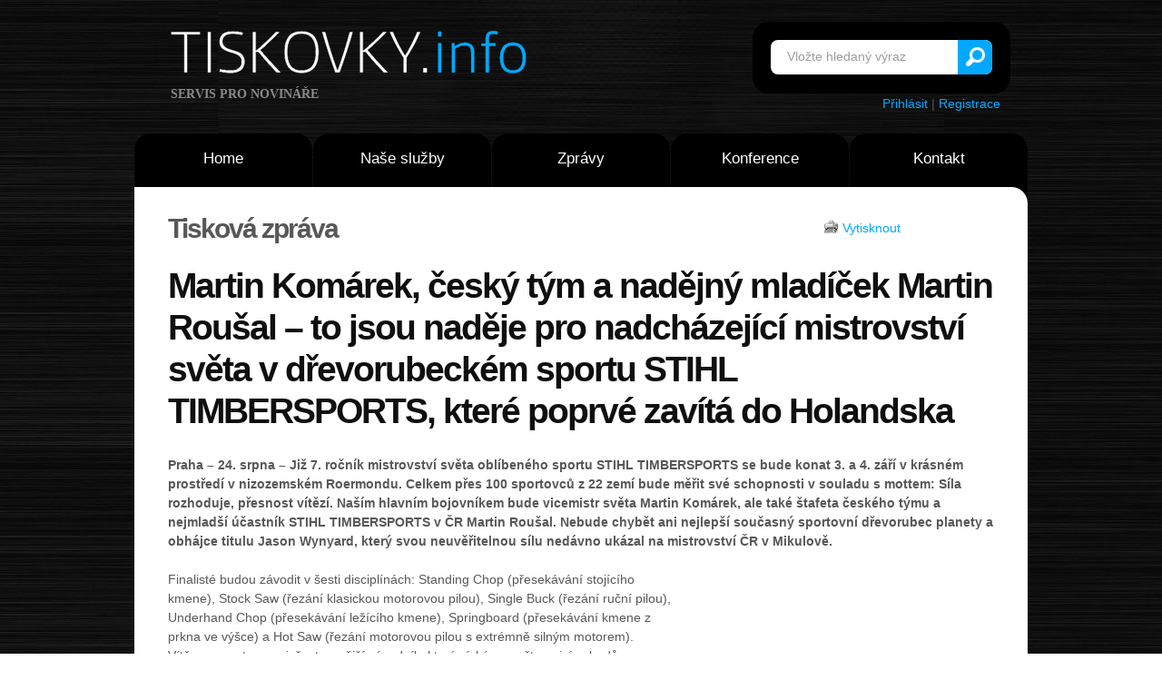

--- FILE ---
content_type: text/html
request_url: http://1.www.tiskovky.info/tiskove-zpravy/martin-komarek-cesky-tym-a-nadejny-mladicek-martin-rousal-to-jsou-nadeje-pro-nadchazejici-mistrovstvi-sveta-v-drevorubeckem-sportu-stihl-timbersports-ktere-poprve-zavita-do-holandska
body_size: 7053
content:
<!DOCTYPE html>
<html>
<head>
<link rel="stylesheet" href="http://www.tiskovky.info/core/css/reset.css" type="text/css" media="screen">
<link rel="stylesheet" href="http://www.tiskovky.info/core/css/style.css" type="text/css" media="screen">
<link rel="stylesheet" href="http://www.tiskovky.info/core/css/layout.css" type="text/css" media="screen">
<script type="text/javascript" src="js/jquery-1.6.min.js"></script>
<script src="js/cufon-replace.js" type="text/javascript"></script> 
<script type="text/javascript" src="js/tms-0.3.js"></script>
<script type="text/javascript" src="js/tms_presets.js"></script> 
<script type="text/javascript" src="js/jquery.easing.1.3.js"></script> 
<script src="js/FF-cash.js" type="text/javascript"></script> 
<meta name="Keywords" content="tisk, tisková zpráva, média, tiskovky, tiskové konference, tiskové zprávy, tisková konference, konference, zpráva, zprávy, novinky" />
<meta http-equiv="Content-Type" content="text/html; charset=utf-8" />
<meta http-equiv="Content-Language" content="cs" />
<meta name="Author" content="David Havlíček" />
<meta name="Robots" content="index,follow" />

<!-- Global site tag (gtag.js) - Google Analytics -->
<script async src="https://www.googletagmanager.com/gtag/js?id=UA-1528454-2"></script>
<script>
  window.dataLayer = window.dataLayer || [];
  function gtag(){dataLayer.push(arguments);}
  gtag('js', new Date());

  gtag('config', 'UA-1528454-2');
</script>


<!-- Piwik --> 
<script type="text/javascript">
var pkBaseURL = (("https:" == document.location.protocol) ? "https://www.tiskovky.info/stat/" : "http://www.tiskovky.info/stat/");
document.write(unescape("%3Cscript src='" + pkBaseURL + "piwik.js' type='text/javascript'%3E%3C/script%3E"));
</script><script type="text/javascript">
try {
var piwikTracker = Piwik.getTracker(pkBaseURL + "piwik.php", 1);
piwikTracker.trackPageView();
piwikTracker.enableLinkTracking();
} catch( err ) {}
</script><noscript><p><img src="http://www.tiskovky.info/stat/piwik.php?idsite=1" style="border:0" alt="" /></p></noscript>
<!-- End Piwik Tracking Code -->
	
</head>

<body id="page1">
<div id="fb-root"></div>
<script>(function(d, s, id) {
  var js, fjs = d.getElementsByTagName(s)[0];
  if (d.getElementById(id)) return;
  js = d.createElement(s); js.id = id;
  js.src = "//connect.facebook.net/cs_CZ/sdk.js#xfbml=1&appId=101086859949477&version=v2.0";
  fjs.parentNode.insertBefore(js, fjs);
}(document, 'script', 'facebook-jssdk'));</script>

<title>Martin Komárek, český tým a nadějný mladíček Martin Roušal – to jsou naděje pro nadcházející mistrovství světa v dřevorubeckém sportu STIHL TIMBERSPORTS, které poprvé zavítá do Holandska | Tiskovky.info</title><meta name="Description" content="Martin Komárek, český tým a nadějný mladíček Martin Roušal – to jsou naděje pro nadcházející mistrovství světa v dřevorubeckém sportu STIHL TIMBERSPORTS, které poprvé zavítá do Holandska" />

<!-- header -->
	<div class="bg">
		<div class="main">
			<header>
				<div class="row-1">
					<h1>
						<a class="logo" href="/">Tiskovky.info</a>
						<strong class="slog">servis pro novináře</strong>
					</h1>
				<form id="search-form" action="/hledat" method="post" enctype="multipart/form-data">
						<fieldset>
							<div class="search-form">					
								<input type="text" name="search" value="Vložte hledaný výraz" onClick="if(this.value=='Vložte hledaný výraz') this.value=''" />
								<a href="/hledat" onClick="document.getElementById('search-form').submit()">Vyhledat</a>									
							</div>
						</fieldset>
					</form><div style="text-align: right; padding-right:30px; padding-top:65px;"><br /><a href="/clenska-sekce">Přihlásit</a> | <a href="/registrace-zdroje">Registrace</a></div>
				</div>
				<div class="row-2">
					<nav>
						<ul class="menu">
						  <li><a  href="/">Home</a></li>
						  <li><a  href="/co-nabizime">Naše služby</a>
                <ul> 
                <li><a href="/o-nas">O nás</a></li> 
                <li><a href="/co-nabizime">Co nabízíme + Ceník</a></li> 
                <li><a href="/proc-tiskovky">Proč Tiskovky</a></li>
                <li><a href="/jak-vlozit">Jak vložit zprávu</a></li>
                <li><a href="/reference">Reference</a></li> 
                </ul> 
              </li>
						  <li><a  href="/tiskove-zpravy">Zprávy</a></li>
						  <li><a  href="/tiskove-konference">Konference</a></li>
						  <li class="last-item"><a  href="/kontakt">Kontakt</a></li>
						</ul>
					</nav>
				</div>
		
<div class="row-4">
					<div class="slider-wrapper">
						<div class="slider-2">
						</div>
					</div>
				</div>
</header>
<section id="content">
				<div class="padding">
					<div class="wrapper margin-bot">
			<div class="uzsi">					
<span style="float: right; width: 20%; margin: 9px 5px 0 5px; padding-left: 20px;"><img src="/images/tisk.gif" alt="Vytisknout" /> <a href="tisk.php?druh=tiskova-zprava&amp;id=0&amp;seo=martin-komarek-cesky-tym-a-nadejny-mladicek-martin-rousal-to-jsou-nadeje-pro-nadchazejici-mistrovstvi-sveta-v-drevorubeckem-sportu-stihl-timbersports-ktere-poprve-zavita-do-holandska">
Vytisknout</a></span>

<h3>Tisková zpráva</h3><br /><h2>Martin Komárek, český tým a nadějný mladíček Martin Roušal – to jsou naděje pro nadcházející mistrovství světa v dřevorubeckém sportu STIHL TIMBERSPORTS, které poprvé zavítá do Holandska</h2><br /><b>Praha – 24. srpna – Již 7. ročník mistrovství světa oblíbeného sportu STIHL TIMBERSPORTS se bude konat 3. a 4. září v krásném prostředí v nizozemském Roermondu. Celkem přes 100 sportovců z 22 zemí bude měřit své schopnosti v souladu s mottem: Síla rozhoduje, přesnost vítězí. Naším hlavním bojovníkem bude vicemistr světa Martin Komárek, ale také štafeta českého týmu a nejmladší účastník STIHL TIMBERSPORTS v ČR Martin Roušal. Nebude chybět ani nejlepší současný sportovní dřevorubec planety a obhájce titulu Jason Wynyard, který svou neuvěřitelnou sílu nedávno ukázal na mistrovství ČR v Mikulově.</b><br /><br />    
      <div style="float:right;margin:10px;">
  <script type="text/javascript"><!--
google_ad_client = "ca-pub-6782879428872508";
/* Nové Tiskovky */
google_ad_slot = "7059238278";
google_ad_width = 336;
google_ad_height = 280;
//-->
</script>
<script type="text/javascript"
src="http://pagead2.googlesyndication.com/pagead/show_ads.js">
</script></div>
    
    Finalisté budou závodit v šesti disciplínách: Standing Chop (přesekávání stojícího kmene), Stock Saw (řezání klasickou motorovou pilou), Single Buck (řezání ruční pilou), Underhand Chop (přesekávání ležícího kmene), Springboard (přesekávání kmene z prkna ve výšce) a Hot Saw (řezání motorovou pilou s extrémně silným motorem). Vítězem se stane nejvšestrannější závodník, který získá v součtu nejvíce bodů za pořadí v jednotlivých disciplínách. <br />
<br />
Martin Komárek, současný držitel světového rekordu v disciplíně STIHL Stock Saw, několikanásobný mistr Evropy a úřadující bronzový medailista z MS 2010, se na další dřevorubecké klání velmi těší. „Jsem osobně velmi rád, že se mohu zúčastnit dalšího mistrovství světa, přestože mi vyvstaly zdravotní problémy s kolenem po nedávné operaci menisku. Přece jen už mám leccos za sebou, ale vrcholové období v tomto sportu se pohybuje kolem čtyřicítky, takže i proto se stále nevzdávám a fyzicky i psychicky se připravuji na opravdu těsné souboje s především zámořskými závodníky, kteří mají stále lepší výsledky. Můj cíl je podat lepší výkon v disciplíně Underhand chop, která mi poslední dobou příliš nesvědčí, a samozřejmě nezranit se,“ říká Martin Komárek.<br />
<br />
Na mistrovství světa bude také závodit česká elita v soutěži družstev. Náš tým nastoupí ve složení Martin Komárek (tradičně Standing Chop), Jan Svoboda (Single Buck), Karel Diviš (Underhand Chop) a Leoš Klíma (Stock Saw). Pátým náhradníkem je Jan Wawrů. V individuálním závodě se představí Martin Komárek. Martin Roušal se dostal do prestižního rookie týmu, který se skládá z pěti nejnadějnějších borců do 25 let. Do týmu se probojoval jako vítěz kvalifikačního závodu v Německu. S dřevorubeckým sportem začal v roce 2007 a hned rok nato se po absolvování kempu začlenil do užší špičky českých dřevorubců. <br />
<br />
Martin Komárek dále dodává: „Věřím, že letos to bude velmi zajímavá a napínavá soutěž především proto, že jako jedna z mála zemí máme dohromady tři želízka v ohni. Kromě soutěže družstev se těším na rookie tým, kde máme mladého, ale velmi nadějného dřevorubce Martina Roušala. Vzhledem k vyrovnaným výkonům jak zámořských závodníků, tak i těch evropských, to bude opravdu pěkná podívaná.“<br />
<br />
Více informací o tomto sportu naleznete na webových stránkách www.timbersports.cz, TZ a foto na www.maxmediapr.cz/press-centrum<br />
<br />
<br />
XXXXXX<br />
POPIS JEDNOTLIVÝCH DISCIPLÍN<br />
<br />
Springboard (přesekávání kmene z prkna ve výšce)<br />
Adrenalinová disciplína s názvem Springboard vychází z dob, kdy dřevorubci nemohli přesekat mohutné stromy, protože jejich pily byly příliš krátké. Dřevorubci vysekali do stromu kapsu, do které umístili springboard (prkno). Z tohoto prkna ve výšce mohli strom porazit jednodušeji. Sportovní dřevorubci užívají dvou prken. Z prvního prkna se vyseká druhá kapsa, do které se umístí druhý springboard. Teprve z tohoto prkna ve výšce kolem tří metrů závodník přeseká kmen.<br />
<br />
Stock Saw (řezání klasickou motorovou pilou)<br />
Tato disciplína poměřuje zručnost závodníků v řezání klasickou motorovou pilou. Každý závodník užívá k přeřezání dvou kotoučů z ležícího kmene stejnou pilu. První kotouč se řeže směrem dolů, druhý směrem nahoru. Oba kotouče musí mít stanovenou tloušťku, jinak je závodník diskvalifikován. Měření času se zastaví až při dopadu druhého kotouče na zem. <br />
<br />
Standing Chop (přesekávání stojícího kmene)<br />
Disciplína simuluje kácení stromů a odkrývá tak zručnost závodníka v zacházení se sekerou. Závodníci používají na míru vyrobené sekery, upravené pro typ dřeva, který se přesekává. Sekery jsou extrémně ostré a jejich srovnání s žiletkami není vůbec od věci. Závodník seká kmen nejdříve z jedné strany, potom kmen doseká ze strany druhé.<br />
<br />
Single Buck (řezání ruční pilou)<br />
Řezání ruční pilou je jednou z nejstarších dřevorubeckých disciplín. Měření času začíná se signálem rozhodčího a končí s kompletním odříznutím kotouče. V této disciplíně rozhoduje především rytmus a dynamika závodníka. Pila musí řezat zcela rovně, protože při sebemenším vychýlení ztrácí závodník drahocenný čas. <br />
<br />
Underhand Chop (přesekávání ležícího kmene)<br />
Underhand Chop připomíná časy, kdy dřevorubci museli přesekávat spadlé stromy na menší, lépe ovladatelné části. Závodníci stojí na ležícím kmeni a v půli jej přesekávají nejdříve z jedné strany, potom se otočí a dosekají kmen z druhé strany. Důležité je dodržovat přesnost jednotlivých seků, což výrazně zkracuje výsledný čas. <br />
<br />
Hot Saw (řezání motorovou pilou s extrémně silným motorem)<br />
Síla, velikost a hluk cca 25kilogramových motorových pil dělají z Hot Saw jednu z nejatraktivnějších disciplín ze všech dřevorubeckých sportů. Motorové pily jsou upravovány přímo pro účely závodů a jejich zkrocení není snadnou záležitostí ani pro ostřílené drvoštěpy. Výkon těchto nechlazených speciálů totiž přesahuje 62 koní a jejich cena se pohybuje v ralecích přes 100 000 Kč. Cílem této disciplíny je odříznutí tří kotoučů dané velikosti z ležícího kmene, a to v co nejkratším čase.<br />
<br />
<br />
<br /><br /><br /><div class="fb-share-button" data-href="http://1.www.tiskovky.info/tiskove-zpravy/martin-komarek-cesky-tym-a-nadejny-mladicek-martin-rousal-to-jsou-nadeje-pro-nadchazejici-mistrovstvi-sveta-v-drevorubeckem-sportu-stihl-timbersports-ktere-poprve-zavita-do-holandska" data-type="button_count"></div><br /><br />
 
  
  <a href="https://twitter.com/share" class="twitter-share-button" data-via="Tiskovky">Tweet</a>
  <script type="text/javascript">
  window.___gcfg = {lang: 'cs'};

  (function() {
    var po = document.createElement('script'); po.type = 'text/javascript'; po.async = true;
    po.src = 'https://apis.google.com/js/plusone.js';
    var s = document.getElementsByTagName('script')[0]; s.parentNode.insertBefore(po, s);
  })();
</script>
<script>!function(d,s,id){var js,fjs=d.getElementsByTagName(s)[0];if(!d.getElementById(id)){js=d.createElement(s);js.id=id;js.src="//platform.twitter.com/widgets.js";fjs.parentNode.insertBefore(js,fjs);}}(document,"script","twitter-wjs");</script>

<br /><br />
<br style='clear:both;'>


  <div style="width: 45%; float: left; padding-right: 5px;">
  <h3>Kontakt:</h3>Krystof Sabacky<br /><i>Managing Director</i><br /><a href="mailto:krystof@maxmediapr.cz">krystof@maxmediapr.cz</a><br /><a href='http://www.maxmediapr.cz'>www.maxmediapr.cz</a><br />272 911 403<br /><br /><br />  </div>
  <div style="width: 50%; float: right;">
  <a href="/diskuse.php?id=9183">Vstoupit do diskuse >></a> | Počet příspěvků: <b>0</b></p><i>Vydáno: </i>25. 8. 2011 13:34<br /><i>Kategorie: </i><a href="/tiskove-zpravy/kategorie/sport">Sport</a><br /><i>Název zdroje: </i>maXmedia (GSMA group) (NEověřený zdroj [<a href="/overeni.php">?</a>])</div><div style='clear:both;'><i>Popis zdroje: </i><br />maXmedia nabízí tým profesionálu a poskytuje komplexní sluzby v oblasti public relations. Je součástí GSMA group, do které ještě patří agentura GSMA a WTF Entertainment. Díky tomu dokáze nabidnout podstatne vice nez jen bezchybne PR.<br />
</div></div></div>
<div class="box-bg">
						<div class="wrapper">
							<div class="col-1">
								<div class="box first">
									<div class="pad">
										<div class="wrapper indent-bot">
											<strong class="numb img-indent2">PR</strong>
											<div class="extra-wrap">
												<h3 class="color-1"><strong>Distribuce</strong>zpráv</h3>
											</div>
										</div>
										<div class="wrapper">
											<a class="button img-indent-r" href="/jak-vlozit">>></a>
											<div class="extra-wrap">
												Vytvoříme za vás tiskovou zprávu a distribujeme ji 2000 novinářům.
											</div>
										</div>
									</div>
								</div>
							</div>
							<div class="col-1">
								<div class="box second">
									<div class="pad">
										<div class="wrapper indent-bot">
											<strong class="numb img-indent2">news</strong>
											<div class="extra-wrap">
												<h3 class="color-2"><strong>Jsem</strong>novinář</h3>
											</div>
										</div>
										<div class="wrapper">
											<a class="button img-indent-r" href="/novinari"></a>
											<div class="extra-wrap">
												Novinářům poskytujeme pouze kvalitní a ověřené informace.
											</div>
										</div>
									</div>
								</div>
							</div>
							<div class="col-2">
								<div class="box third">
									<div class="pad">
										<div class="wrapper indent-bot">
											<strong class="numb img-indent2">&nbsp;i&nbsp;</strong>
											<div class="extra-wrap">
												<h3 class="color-3"><strong>Jsem</strong>návštěvník</h3>
											</div>
										</div>
										<div class="wrapper">
											<a class="button img-indent-r" href="/tiskove-zpravy">>></a>
											<div class="extra-wrap">
												Přečtěte si jedinečné zprávy z první ruky dříve než ostatní.
											</div>
										</div>
									</div>
								</div>
							</div>
</div></div></div>
</section>
﻿<!-- footer -->
			<footer>
				<div class="row-top">
					<div class="row-padding">
						<div class="wrapper">
							<div class="col-1">
								<h4>Kontakt:</h4>
								<dl class="address">
									<dd><span>E-mail:</span><a href="mailto:info(a)tiskovky.info">info(a)tiskovky.info</a></dd>
									<dd><br /><a href="https://twitter.com/Tiskovky" class="twitter-follow-button" data-show-count="false" data-size="large">Follow @Tiskovky</a><script>!function(d,s,id){var js,fjs=d.getElementsByTagName(s)[0];if(!d.getElementById(id)){js=d.createElement(s);js.id=id;js.src="//platform.twitter.com/widgets.js";fjs.parentNode.insertBefore(js,fjs);}}(document,"script","twitter-wjs");</script></dd>
								</dl>
							</div>
							<div class="col-2">
								<h4>Užitečné:</h4>
								<ul class="list-1">
									<li><a href="/rss">RSS</a></li>
									<li><a href="/reklama">Reklama</a></li>
									<li><a href="/seznam-zdroju">Zadavatelé</a></li> 
									<li><a href="/odber-zprav">Odběr zpráv</a></li>
								</ul>
							</div>
							<div class="col-3">
							
						<h1><a class="logo" href="/">Tiskovky.info</a></h1>	
						<h1><a class="logo-2" href="http://www.commservis.com/">Commservis.com</a></h1>	
					</div>
							
						</div>
					</div>
				</div>
				<div class="row-bot">
					<div class="aligncenter">
						<p class="p0">© 2007-2011 Tiskovky.info a Commservis.com<br />
            Design: Templatemonster.com a <a href="http://www.templates.com/product/3d-models/" target="_blank">3D Models</a></p>
						<!-- {%FOOTER_LINK} -->
					</div>
				</div>
			</footer>
		</div>
	</div>
	<script type="text/javascript"> Cufon.now(); </script>
	<script type="text/javascript">
		$(function(){
			$('.slider')._TMS({
				prevBu:'.prev',
				nextBu:'.next',
				playBu:'.play',
				duration:800,
				easing:'easeOutQuad',
				preset:'simpleFade',
				pagination:false,
				slideshow:3000,
				numStatus:false,
				pauseOnHover:true,
				banners:true,
				waitBannerAnimation:false,
				bannerShow:function(banner){
					banner
						.hide()
						.fadeIn(500)
				},
				bannerHide:function(banner){
					banner
						.show()
						.fadeOut(500)
				}
			});
		})
	</script>



</body>
</html>


--- FILE ---
content_type: text/html
request_url: http://1.www.tiskovky.info/tiskove-zpravy/js/FF-cash.js
body_size: 3689
content:
<!DOCTYPE html>
<html>
<head>
<link rel="stylesheet" href="http://www.tiskovky.info/core/css/reset.css" type="text/css" media="screen">
<link rel="stylesheet" href="http://www.tiskovky.info/core/css/style.css" type="text/css" media="screen">
<link rel="stylesheet" href="http://www.tiskovky.info/core/css/layout.css" type="text/css" media="screen">
<script type="text/javascript" src="js/jquery-1.6.min.js"></script>
<script src="js/cufon-replace.js" type="text/javascript"></script> 
<script type="text/javascript" src="js/tms-0.3.js"></script>
<script type="text/javascript" src="js/tms_presets.js"></script> 
<script type="text/javascript" src="js/jquery.easing.1.3.js"></script> 
<script src="js/FF-cash.js" type="text/javascript"></script> 
<meta name="Keywords" content="tisk, tisková zpráva, média, tiskovky, tiskové konference, tiskové zprávy, tisková konference, konference, zpráva, zprávy, novinky" />
<meta http-equiv="Content-Type" content="text/html; charset=utf-8" />
<meta http-equiv="Content-Language" content="cs" />
<meta name="Author" content="David Havlíček" />
<meta name="Robots" content="index,follow" />

<!-- Global site tag (gtag.js) - Google Analytics -->
<script async src="https://www.googletagmanager.com/gtag/js?id=UA-1528454-2"></script>
<script>
  window.dataLayer = window.dataLayer || [];
  function gtag(){dataLayer.push(arguments);}
  gtag('js', new Date());

  gtag('config', 'UA-1528454-2');
</script>


<!-- Piwik --> 
<script type="text/javascript">
var pkBaseURL = (("https:" == document.location.protocol) ? "https://www.tiskovky.info/stat/" : "http://www.tiskovky.info/stat/");
document.write(unescape("%3Cscript src='" + pkBaseURL + "piwik.js' type='text/javascript'%3E%3C/script%3E"));
</script><script type="text/javascript">
try {
var piwikTracker = Piwik.getTracker(pkBaseURL + "piwik.php", 1);
piwikTracker.trackPageView();
piwikTracker.enableLinkTracking();
} catch( err ) {}
</script><noscript><p><img src="http://www.tiskovky.info/stat/piwik.php?idsite=1" style="border:0" alt="" /></p></noscript>
<!-- End Piwik Tracking Code -->
	
</head>

<body id="page1">
<div id="fb-root"></div>
<script>(function(d, s, id) {
  var js, fjs = d.getElementsByTagName(s)[0];
  if (d.getElementById(id)) return;
  js = d.createElement(s); js.id = id;
  js.src = "//connect.facebook.net/cs_CZ/sdk.js#xfbml=1&appId=101086859949477&version=v2.0";
  fjs.parentNode.insertBefore(js, fjs);
}(document, 'script', 'facebook-jssdk'));</script>

<title> | Tiskovky.info</title><meta name="Description" content="" />

<!-- header -->
	<div class="bg">
		<div class="main">
			<header>
				<div class="row-1">
					<h1>
						<a class="logo" href="/">Tiskovky.info</a>
						<strong class="slog">servis pro novináře</strong>
					</h1>
				<form id="search-form" action="/hledat" method="post" enctype="multipart/form-data">
						<fieldset>
							<div class="search-form">					
								<input type="text" name="search" value="Vložte hledaný výraz" onClick="if(this.value=='Vložte hledaný výraz') this.value=''" />
								<a href="/hledat" onClick="document.getElementById('search-form').submit()">Vyhledat</a>									
							</div>
						</fieldset>
					</form><div style="text-align: right; padding-right:30px; padding-top:65px;"><br /><a href="/clenska-sekce">Přihlásit</a> | <a href="/registrace-zdroje">Registrace</a></div>
				</div>
				<div class="row-2">
					<nav>
						<ul class="menu">
						  <li><a  href="/">Home</a></li>
						  <li><a  href="/co-nabizime">Naše služby</a>
                <ul> 
                <li><a href="/o-nas">O nás</a></li> 
                <li><a href="/co-nabizime">Co nabízíme + Ceník</a></li> 
                <li><a href="/proc-tiskovky">Proč Tiskovky</a></li>
                <li><a href="/jak-vlozit">Jak vložit zprávu</a></li>
                <li><a href="/reference">Reference</a></li> 
                </ul> 
              </li>
						  <li><a  href="/tiskove-zpravy">Zprávy</a></li>
						  <li><a  href="/tiskove-konference">Konference</a></li>
						  <li class="last-item"><a  href="/kontakt">Kontakt</a></li>
						</ul>
					</nav>
				</div>
		
<div class="row-4">
					<div class="slider-wrapper">
						<div class="slider-2">
						</div>
					</div>
				</div>
</header>
<section id="content">
				<div class="padding">
					<div class="wrapper margin-bot">
			<div class="uzsi">					
<span style="float: right; width: 20%; margin: 9px 5px 0 5px; padding-left: 20px;"><img src="/images/tisk.gif" alt="Vytisknout" /> <a href="tisk.php?druh=tiskova-zprava&amp;id=0&amp;seo=js/FF-cash.js">
Vytisknout</a></span>

<h3>Tisková zpráva</h3><br /><h2></h2><br />    
      <div style="float:right;margin:10px;">
  <script type="text/javascript"><!--
google_ad_client = "ca-pub-6782879428872508";
/* Nové Tiskovky */
google_ad_slot = "7059238278";
google_ad_width = 336;
google_ad_height = 280;
//-->
</script>
<script type="text/javascript"
src="http://pagead2.googlesyndication.com/pagead/show_ads.js">
</script></div>
    
    <br /><br /><br /><div class="fb-share-button" data-href="http://1.www.tiskovky.info/tiskove-zpravy/js/FF-cash.js" data-type="button_count"></div><br /><br />
 
  
  <a href="https://twitter.com/share" class="twitter-share-button" data-via="Tiskovky">Tweet</a>
  <script type="text/javascript">
  window.___gcfg = {lang: 'cs'};

  (function() {
    var po = document.createElement('script'); po.type = 'text/javascript'; po.async = true;
    po.src = 'https://apis.google.com/js/plusone.js';
    var s = document.getElementsByTagName('script')[0]; s.parentNode.insertBefore(po, s);
  })();
</script>
<script>!function(d,s,id){var js,fjs=d.getElementsByTagName(s)[0];if(!d.getElementById(id)){js=d.createElement(s);js.id=id;js.src="//platform.twitter.com/widgets.js";fjs.parentNode.insertBefore(js,fjs);}}(document,"script","twitter-wjs");</script>

<br /><br />
<br style='clear:both;'>


  <div style="width: 45%; float: left; padding-right: 5px;">
  <h3>Kontakt:</h3><a href="mailto:"></a><br /><br /><br />  </div>
  <div style="width: 50%; float: right;">
  <a href="/diskuse.php?id=">Vstoupit do diskuse >></a> | Počet příspěvků: <b>0</b></p><i>Vydáno: </i>1. 1. 1970 1:00<br /><i>Kategorie: </i><a href="/tiskove-zpravy/kategorie/"></a><br /><i>Název zdroje: </i> (NEověřený zdroj [<a href="/overeni.php">?</a>])</div></div></div>
<div class="box-bg">
						<div class="wrapper">
							<div class="col-1">
								<div class="box first">
									<div class="pad">
										<div class="wrapper indent-bot">
											<strong class="numb img-indent2">PR</strong>
											<div class="extra-wrap">
												<h3 class="color-1"><strong>Distribuce</strong>zpráv</h3>
											</div>
										</div>
										<div class="wrapper">
											<a class="button img-indent-r" href="/jak-vlozit">>></a>
											<div class="extra-wrap">
												Vytvoříme za vás tiskovou zprávu a distribujeme ji 2000 novinářům.
											</div>
										</div>
									</div>
								</div>
							</div>
							<div class="col-1">
								<div class="box second">
									<div class="pad">
										<div class="wrapper indent-bot">
											<strong class="numb img-indent2">news</strong>
											<div class="extra-wrap">
												<h3 class="color-2"><strong>Jsem</strong>novinář</h3>
											</div>
										</div>
										<div class="wrapper">
											<a class="button img-indent-r" href="/novinari"></a>
											<div class="extra-wrap">
												Novinářům poskytujeme pouze kvalitní a ověřené informace.
											</div>
										</div>
									</div>
								</div>
							</div>
							<div class="col-2">
								<div class="box third">
									<div class="pad">
										<div class="wrapper indent-bot">
											<strong class="numb img-indent2">&nbsp;i&nbsp;</strong>
											<div class="extra-wrap">
												<h3 class="color-3"><strong>Jsem</strong>návštěvník</h3>
											</div>
										</div>
										<div class="wrapper">
											<a class="button img-indent-r" href="/tiskove-zpravy">>></a>
											<div class="extra-wrap">
												Přečtěte si jedinečné zprávy z první ruky dříve než ostatní.
											</div>
										</div>
									</div>
								</div>
							</div>
</div></div></div>
</section>
﻿<!-- footer -->
			<footer>
				<div class="row-top">
					<div class="row-padding">
						<div class="wrapper">
							<div class="col-1">
								<h4>Kontakt:</h4>
								<dl class="address">
									<dd><span>E-mail:</span><a href="mailto:info(a)tiskovky.info">info(a)tiskovky.info</a></dd>
									<dd><br /><a href="https://twitter.com/Tiskovky" class="twitter-follow-button" data-show-count="false" data-size="large">Follow @Tiskovky</a><script>!function(d,s,id){var js,fjs=d.getElementsByTagName(s)[0];if(!d.getElementById(id)){js=d.createElement(s);js.id=id;js.src="//platform.twitter.com/widgets.js";fjs.parentNode.insertBefore(js,fjs);}}(document,"script","twitter-wjs");</script></dd>
								</dl>
							</div>
							<div class="col-2">
								<h4>Užitečné:</h4>
								<ul class="list-1">
									<li><a href="/rss">RSS</a></li>
									<li><a href="/reklama">Reklama</a></li>
									<li><a href="/seznam-zdroju">Zadavatelé</a></li> 
									<li><a href="/odber-zprav">Odběr zpráv</a></li>
								</ul>
							</div>
							<div class="col-3">
							
						<h1><a class="logo" href="/">Tiskovky.info</a></h1>	
						<h1><a class="logo-2" href="http://www.commservis.com/">Commservis.com</a></h1>	
					</div>
							
						</div>
					</div>
				</div>
				<div class="row-bot">
					<div class="aligncenter">
						<p class="p0">© 2007-2011 Tiskovky.info a Commservis.com<br />
            Design: Templatemonster.com a <a href="http://www.templates.com/product/3d-models/" target="_blank">3D Models</a></p>
						<!-- {%FOOTER_LINK} -->
					</div>
				</div>
			</footer>
		</div>
	</div>
	<script type="text/javascript"> Cufon.now(); </script>
	<script type="text/javascript">
		$(function(){
			$('.slider')._TMS({
				prevBu:'.prev',
				nextBu:'.next',
				playBu:'.play',
				duration:800,
				easing:'easeOutQuad',
				preset:'simpleFade',
				pagination:false,
				slideshow:3000,
				numStatus:false,
				pauseOnHover:true,
				banners:true,
				waitBannerAnimation:false,
				bannerShow:function(banner){
					banner
						.hide()
						.fadeIn(500)
				},
				bannerHide:function(banner){
					banner
						.show()
						.fadeOut(500)
				}
			});
		})
	</script>



</body>
</html>


--- FILE ---
content_type: text/html; charset=utf-8
request_url: https://www.google.com/recaptcha/api2/aframe
body_size: 268
content:
<!DOCTYPE HTML><html><head><meta http-equiv="content-type" content="text/html; charset=UTF-8"></head><body><script nonce="GEjnW7Bgxc-FW2kqw9amHg">/** Anti-fraud and anti-abuse applications only. See google.com/recaptcha */ try{var clients={'sodar':'https://pagead2.googlesyndication.com/pagead/sodar?'};window.addEventListener("message",function(a){try{if(a.source===window.parent){var b=JSON.parse(a.data);var c=clients[b['id']];if(c){var d=document.createElement('img');d.src=c+b['params']+'&rc='+(localStorage.getItem("rc::a")?sessionStorage.getItem("rc::b"):"");window.document.body.appendChild(d);sessionStorage.setItem("rc::e",parseInt(sessionStorage.getItem("rc::e")||0)+1);localStorage.setItem("rc::h",'1769913794082');}}}catch(b){}});window.parent.postMessage("_grecaptcha_ready", "*");}catch(b){}</script></body></html>